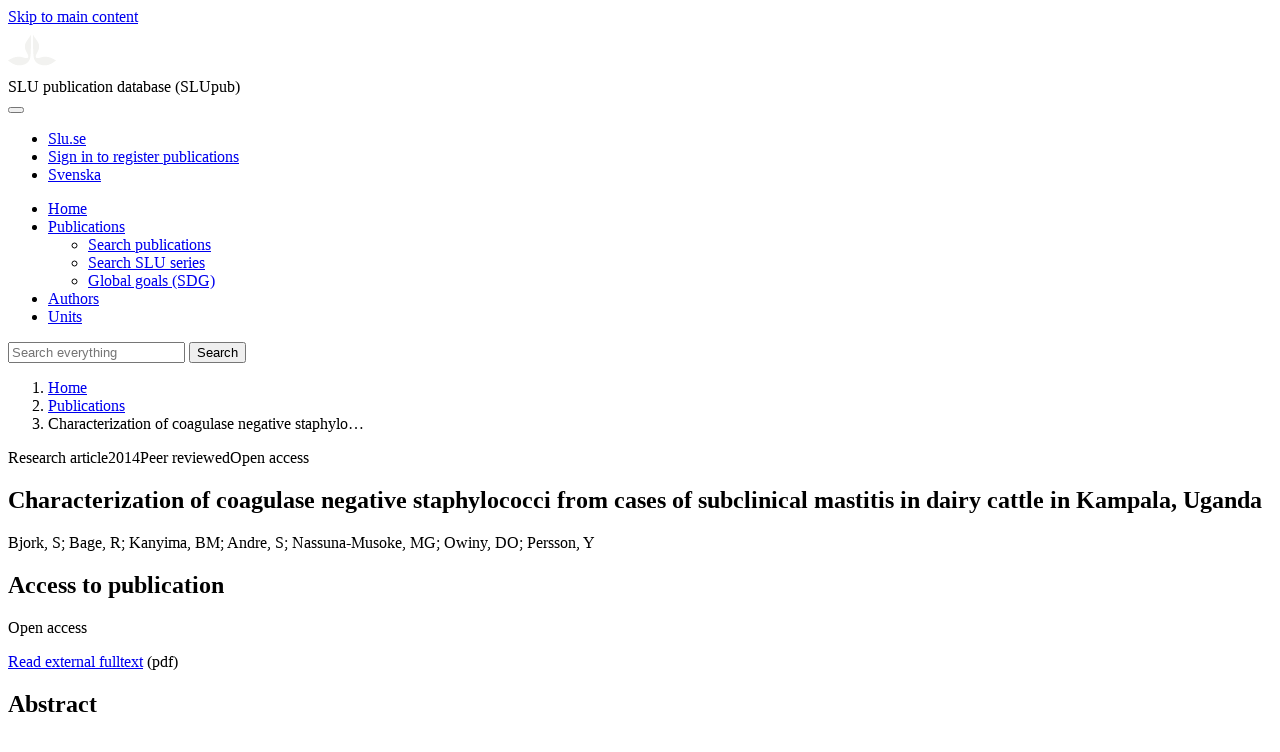

--- FILE ---
content_type: text/html; charset=UTF-8
request_url: https://publications.slu.se/?file=publ/show&id=66530&lang=en
body_size: 5236
content:

<!DOCTYPE html>
<html lang="en">
<head>
    <meta charset="utf-8">
    <meta name="viewport" content="width=device-width, initial-scale=1, shrink-to-fit=no">

    <title>
    Characterization of coagulase negative staphylococci from cases of subclinical mastitis in dairy cattle in Kampala, Uganda | SLU publication database (SLUpub)    </title>

    <meta name="description" content="Background: Coagulase negative staphylococci (CNS) are the most common pathogens leading to subclinical mastitis (SCM) in dairy cattle in Uganda. Coa">
    <link rel="icon" sizes="16x16" href="/favicon.ico">
    <link rel="icon" href="/icon.svg" type="image/svg+xml">
    <link rel="apple-touch-icon" href="/apple-touch-icon.png">

    <link href="/assets/brand/css/bootstrap.min.css" rel="stylesheet">
    <link href="/assets/brand/css/fonts/fonts.css?v=ed816c8a-1a76-5c17-b497-0bd5dfefcc64" rel="stylesheet">
    <link href="/assets/brand/css/fontawesome/css/regular.min.css?v=ed816c8a-1a76-5c17-b497-0bd5dfefcc64" rel="stylesheet">
    <link href="/assets/brand/css/fontawesome/css/solid.min.css?v=ed816c8a-1a76-5c17-b497-0bd5dfefcc64" rel="stylesheet">
    <link href="/assets/brand/css/fontawesome/css/fontawesome.min.css?v=ed816c8a-1a76-5c17-b497-0bd5dfefcc64" rel="stylesheet">
    <link href="/assets/brand/css/style.css?v=ed816c8a-1a76-5c17-b497-0bd5dfefcc64" rel="stylesheet">
    <link href="/assets/brand/css/show.css?v=ed816c8a-1a76-5c17-b497-0bd5dfefcc64" rel="stylesheet"><link href="/assets/brand/css/publ-show.css?v=ed816c8a-1a76-5c17-b497-0bd5dfefcc64" rel="stylesheet">
    
    <link rel="schema.DC" href="http://purl.org/dc/elements/1.1/">
<meta name="DC.title" content="Characterization of coagulase negative staphylococci from cases of subclinical mastitis in dairy cattle in Kampala, Uganda">
<meta name="DC.date" content="2014" >
<meta name="DC.type" content="Research article">
<meta name="DC.type" content="Peer-reviewed">
<meta name="DC.description.abstract" content="&lt;strong&gt;Background&lt;/strong&gt;: Coagulase negative staphylococci (CNS) are the most common pathogens leading to subclinical mastitis (SCM) in dairy cattle in Uganda. Coagulase negative staphylococci can vary between bacterial species in how they cause disease. The aim of the study was to characterize CNS, from cows with SCM in Uganda, at the species level. &lt;strong&gt;Findings&lt;/strong&gt;: Quarter milk samples (n = 166) were collected from 78 animals with SCM. Bacteriological analyses were carried out at Makerere University, Kampala, Uganda and at the National Veterinary Institute (SVA), Uppsala, Sweden. The most common pathogens found in milk samples from cows with SCM were CNS (31.7%). Two species of CNS were found, S. epidermidis (85%) and S. haemolyticus (15%). Of the CNS isolates, 16/20 (80%) were positive for &amp;beta;-lactamase production (&amp;beta;+).&amp;nbsp;
&lt;div&gt;&lt;strong&gt;Conclusions&lt;/strong&gt;: In milk samples from cows with SCM caused by CNS, S. epidermidis was most prevalent, followed by S. haemolyticus&lt;/div&gt;">
<meta name="DC.identifier" content="10.1186/2046-0481-67-12">
<meta name="DC.identifier" content="https://res.slu.se/id/publ/66530">
<meta name="DC.creator" content="Bjork  S, Bage  R, Kanyima  BM, Andre  S, Nassuna-Musoke  MG, Owiny  DO, Persson  Y">
<meta name="citation_title" content="Characterization of coagulase negative staphylococci from cases of subclinical mastitis in dairy cattle in Kampala, Uganda">
<meta name="citation_publication_date" content="2014">
<meta name="citation_author" content="Bjork, S">
<meta name="citation_author" content="Bage, R">
<meta name="citation_author" content="Kanyima, BM">
<meta name="citation_author" content="Andre, S">
<meta name="citation_author" content="Nassuna-Musoke, MG">
<meta name="citation_author" content="Owiny, DO">
<meta name="citation_author" content="Persson, Y">
<meta name="citation_journal_title" content="Irish Veterinary Journal">
<meta name="citation_volume" content="67">
<meta name="citation_issn" content="2046-0481">
<meta name="citation_abstract" content="&lt;strong&gt;Background&lt;/strong&gt;: Coagulase negative staphylococci (CNS) are the most common pathogens leading to subclinical mastitis (SCM) in dairy cattle in Uganda. Coagulase negative staphylococci can vary between bacterial species in how they cause disease. The aim of the study was to characterize CNS, from cows with SCM in Uganda, at the species level. &lt;strong&gt;Findings&lt;/strong&gt;: Quarter milk samples (n = 166) were collected from 78 animals with SCM. Bacteriological analyses were carried out at Makerere University, Kampala, Uganda and at the National Veterinary Institute (SVA), Uppsala, Sweden. The most common pathogens found in milk samples from cows with SCM were CNS (31.7%). Two species of CNS were found, S. epidermidis (85%) and S. haemolyticus (15%). Of the CNS isolates, 16/20 (80%) were positive for &amp;beta;-lactamase production (&amp;beta;+).&amp;nbsp;
&lt;div&gt;&lt;strong&gt;Conclusions&lt;/strong&gt;: In milk samples from cows with SCM caused by CNS, S. epidermidis was most prevalent, followed by S. haemolyticus&lt;/div&gt;">
<meta name="citation_doi" content="10.1186/2046-0481-67-12">
<meta name="citation_public_url" content="https://res.slu.se/id/publ/66530">
<meta name="eprints.title" content="Characterization of coagulase negative staphylococci from cases of subclinical mastitis in dairy cattle in Kampala, Uganda">
<meta name="eprints.date" content="2014">
<meta name="eprints.journal_title" content="Irish Veterinary Journal">
<meta name="eprints.journal_issn" content="2046-0481">
<meta name="eprints.volume" content="67">
<meta name="eprints.article_number" content="12">
<meta name="eprints.type" content="Research article">
<meta name="eprints.type" content="Peer-reviewed">
<meta name="eprints.abstract" content="&lt;strong&gt;Background&lt;/strong&gt;: Coagulase negative staphylococci (CNS) are the most common pathogens leading to subclinical mastitis (SCM) in dairy cattle in Uganda. Coagulase negative staphylococci can vary between bacterial species in how they cause disease. The aim of the study was to characterize CNS, from cows with SCM in Uganda, at the species level. &lt;strong&gt;Findings&lt;/strong&gt;: Quarter milk samples (n = 166) were collected from 78 animals with SCM. Bacteriological analyses were carried out at Makerere University, Kampala, Uganda and at the National Veterinary Institute (SVA), Uppsala, Sweden. The most common pathogens found in milk samples from cows with SCM were CNS (31.7%). Two species of CNS were found, S. epidermidis (85%) and S. haemolyticus (15%). Of the CNS isolates, 16/20 (80%) were positive for &amp;beta;-lactamase production (&amp;beta;+).&amp;nbsp;
&lt;div&gt;&lt;strong&gt;Conclusions&lt;/strong&gt;: In milk samples from cows with SCM caused by CNS, S. epidermidis was most prevalent, followed by S. haemolyticus&lt;/div&gt;">
<meta name="eprints.doi" content="10.1186/2046-0481-67-12">
<meta name="eprints.identifier" content="https://res.slu.se/id/publ/66530">
<meta name="eprints.creators_name" content="Bjork, S">
<meta name="eprints.creators_name" content="Bage, R">
<meta name="eprints.creators_name" content="Kanyima, BM">
<meta name="eprints.creators_name" content="Andre, S">
<meta name="eprints.creators_name" content="Nassuna-Musoke, MG">
<meta name="eprints.creators_name" content="Owiny, DO">
<meta name="eprints.creators_name" content="Persson, Y">
<link rel="canonical" href="https://publications.slu.se/?file=publ/show&id=66530">
<meta property="og:title" content="Characterization of coagulase negative staphylococci from cases of subclinical mastitis in dairy cattle in Kampala, Uganda">
<meta property="og:type" content="article">
<meta property="og:url" content="https://publications.slu.se/?file=publ/show&id=66530">
<meta property="og:image" content="https://publications.slu.se/apple-touch-icon.png">
<meta property="og:site_name" content="SLU publication database (SLUpub)">
</head>
<body>
    <a class="skip-to-main-link" href="#main">Skip to main content</a>

    <header>
    <div class="container-fluid p-0">
        <div class="row g-0">
            <div class="col-12 col-lg-10 offset-lg-2 col-xxl-9 offset-xxl-3 d-flex">
                <div class="logotype">
                    <svg id="sluMainLogo" xmlns="http://www.w3.org/2000/svg" viewBox="-0 -152 848.43 848.44" width="48" aria-labelledby="sluMainLogoTitle" role="img">
  <title id="sluMainLogoTitle">Swedish University of Agricultural Sciences</title>
  <style>
    #sluMainLogo path { fill: #f2f2f0 }
  </style>
  <g>
    <path d="M867.56,474.7c-58.43,38.71-114,84.5-198.51,84.5-97.68,0-179.9-45.22-195.65-143.29-11.46-71.49-12.89-261.41-12.89-325.85V15.78h1.43c38.67,80.27,107.42,128,107.42,210.78,0,41-13.46,67.55-33.8,106.55-10.6,20.35-26.36,46.35-26.36,70.37,0,14.13,6.59,27.69,30.94,27.69,47.84,0,74.77-24.86,136.93-24.86,71,0,121.75,25.71,190.49,66.69v1.7Z" transform="translate(-19.13 -15.78)" />
    <path d="M19.13,473c68.75-41,119.45-66.69,190.5-66.69,62.16,0,89.08,24.86,136.92,24.86,24.35,0,30.94-13.56,30.94-27.69,0-24-15.75-50-26.35-70.37-20.34-39-33.8-65.57-33.8-106.55,0-82.8,68.75-130.51,107.42-210.78h1.43V89.5c0,65-1.43,254.92-12.89,326.41C397.54,514,315.33,559.2,217.65,559.2c-84.51,0-140.08-45.79-198.52-84.5V473Z" transform="translate(-19.13 -15.78)" />
  </g>
</svg>
                </div>
                <span class="align-self-end global-heading">SLU publication database (SLUpub)</span>
            </div>
        </div>
    </div>

    <!-- Matomo Cloud -->
    <script>
        var _paq = window._paq = window._paq || [];
        /* tracker methods like "setCustomDimension" should be called before "trackPageView" */
        _paq.push(['trackPageView']);
        _paq.push(['enableLinkTracking']);
        (function() {
            var u="https://slu.matomo.cloud/";
            _paq.push(['setTrackerUrl', u+'matomo.php']);
            _paq.push(['setSiteId', '3']);
            var d=document, g=d.createElement('script'), s=d.getElementsByTagName('script')[0];
            g.async=true; g.src='//cdn.matomo.cloud/slu.matomo.cloud/matomo.js'; s.parentNode.insertBefore(g,s);
        })();
    </script>
    <!-- End Matomo Code -->
</header>

<div class="container-fluid p-0">
    <div class="navigation" id="navContainer">
        <div class="row g-0">
            <div class="col-12 col-lg-10 offset-lg-2 col-xxl-9 offset-xxl-3">
                <nav class="navbar navbar-right navbar-expand-md" aria-label="Main">
                    <div class="container-fluid">
                        <button class="navbar-toggler ms-auto" id="navToggler" type="button" data-bs-toggle="collapse" data-bs-target="#navContent" aria-controls="navContent" aria-expanded="false" aria-label="Toggle navigation">
                            <span class="fa-solid fa-bars" aria-hidden="true"></span>
                        </button>
                        <div class="navbar-collapse navigation-items" id="navContent">
                            <div class="external-links">
                                <ul>
                                    <li>
                                        <a href="https://www.slu.se/">Slu.se</a>
                                    </li>
                                    <li>
                                        <a href="https://slupub.slu.se/">Sign in to register publications</a>
                                    </li>
                                    <li class="text-nowrap"><a href="/?file=publ%2Fshow&id=66530&lang=se"><span class="fa-solid fa-globe me-2 me-md-1" aria-hidden="true"></span>Svenska</a></li>                                </ul>
                            </div>
                            <ul class="navbar-nav">
                                <li class="nav-item">
                                    <a class="nav-link " href="/?file=search/main&lang=en" tabindex="0">Home</a>
                                </li>
                                <li class="nav-item dropdown">
                                    <a class="nav-link dropdown-toggle active" href="/?file=publ/search&lang=en" id="navbarDropdownMenuLink" role="button" tabindex="0" data-bs-toggle="dropdown" aria-expanded="false">
                                        Publications                                    </a>
                                    <ul class="dropdown-menu m-0 pt-0" aria-labelledby="navbarDropdownMenuLink">
                                        <li><a class="dropdown-item ps-3 active" href="/?file=publ/search&lang=en">Search publications</a></li>
                                        <li><a class="dropdown-item ps-3 " href="/?file=jour/search&lang=en">Search SLU series</a></li>
                                        <li><a class="dropdown-item ps-3 " href="/?file=sdg/search&lang=en">Global goals (SDG)</a></li>
                                    </ul>
                                </li>
                                <li class="nav-item">
                                    <a class="nav-link " href="/?file=pers/search&lang=en" tabindex="0">Authors</a>
                                </li>
                                <li class="nav-item">
                                    <a class="nav-link " href="/?file=orga/search&lang=en" tabindex="0">Units</a>
                                </li>
                            </ul>
                                                            <form class="d-flex">
                                    <input type="hidden" name="file" value="search/main">
                                    <input type="hidden" name="lang" value="en">
                                    <input class="flex-fill form-input" id="navbar_input_q" name="q" placeholder="Search everything" type="search" aria-labelledby="search-button">
                                    <button class="search-button" id="search-button" type="submit">
                                        <span class="sr-only">Search</span>
                                        <span class="fa-solid fa-magnifying-glass" aria-hidden="true"></span>
                                    </button>
                                </form>
                                                    </div>
                    </div>
                </nav>
            </div>
        </div>
    </div>
    <nav class="breadcrumbs d-none d-md-block py-md-1" aria-label="Breadcrumb">
        <div class="row g-0">
            <div class="col-12 col-lg-10 offset-lg-2 col-xxl-9 offset-xxl-3">
                                    <ol class="m-0">
                        <li><a href="/?file=search/main&lang=en">Home</a></li>
                                                    <li><a href="/?file=publ/search&lang=en">Publications</a></li>
                            <li><span aria-current="page">Characterization of coagulase negative staphylo&hellip;</span></li>
                                            </ol>
                            </div>
        </div>
    </nav>
</div>

    <main id="main">
        <section class="search-hit px-3" aria-labelledby="landingPageHeading">
    <div class="container-fluid p-0">
        <div class="row align-items-start g-3 mt-0">
            <div class="col-12 col-lg-8 offset-lg-2 col-xxl-6 offset-xxl-3 mt-0">
                <div class="row g-0 mt-0">
                    <div class="banner panel search-hit-card col p-3 p-md-4">
                        <p class="subheading mb-1">
                            <span>Research article</span><span class="vr"></span><span>2014</span><span class="vr"></span><span>Peer reviewed</span><span class="vr"></span><span>Open access</span>                        </p>
                        <h1 class="mb-2" id="landingPageHeading">Characterization of coagulase negative staphylococci from cases of subclinical mastitis in dairy cattle in Kampala, Uganda</h1>
                        <p class="primary">
                            Bjork, S;  Bage, R;  Kanyima, BM;  Andre, S;  Nassuna-Musoke, MG;  Owiny, DO;  Persson, Y                        </p>
                    </div>
                </div>
                                    <div class="row mt-3 d-xxl-none">
                        <div class="col">
                            <aside class="panel p-3"><div class="d-flex flex-row flex-xxl-column-reverse gap-3 gap-xxl-2 align-items-center align-items-xxl-start"><h2 class="discreet m-0">Access to publication</h2><span class="pill"><span>Open access</span><img alt="" src="/assets/brand/img/openaccess.svg"></span></div><div class="d-flex flex-row flex-xxl-column flex-wrap gap-3 mt-2"><div class="note py-1"><p><a href="https://irishvetjournal.biomedcentral.com/counter/pdf/10.1186/2046-0481-67-12">Read external fulltext</a> (pdf)</p></div></div></aside>                        </div>
                    </div>
                                <div class="row">
                    <div class="col text-column">
                                                    <h2 class="discreet">Abstract</h2>
                            <p><strong>Background</strong>: Coagulase negative staphylococci (CNS) are the most common pathogens leading to subclinical mastitis (SCM) in dairy cattle in Uganda. Coagulase negative staphylococci can vary between bacterial species in how they cause disease. The aim of the study was to characterize CNS, from cows with SCM in Uganda, at the species level. <strong>Findings</strong>: Quarter milk samples (n = 166) were collected from 78 animals with SCM. Bacteriological analyses were carried out at Makerere University, Kampala, Uganda and at the National Veterinary Institute (SVA), Uppsala, Sweden. The most common pathogens found in milk samples from cows with SCM were CNS (31.7%). Two species of CNS were found, S. epidermidis (85%) and S. haemolyticus (15%). Of the CNS isolates, 16/20 (80%) were positive for &beta;-lactamase production (&beta;+).&nbsp;
<div><strong>Conclusions</strong>: In milk samples from cows with SCM caused by CNS, S. epidermidis was most prevalent, followed by S. haemolyticus</div></p>
                                                    <h2 class="discreet">Keywords</h2>
                            <p>
                                CNS; Staphylococcus epidermidis; Staphylococcus haemolyticus; MALDI-TOF                            </p>
                        
                                                    <h2 class="discreet">Published in</h2>
                            <p>
                                <span class="fw-bold">Irish Veterinary Journal</span><br>2014, volume: 67, article number: 12<br>                            </p>
                        
                        
                        <h2 class="discreet">SLU Authors</h2><ul class="p-0"><li class="d-block"><article class="mb-3"><h3><a href="/?file=pers/show&sort=PY%20desc,slu_last_update%20desc&cid=317309&lang=en">Båge, Renee</a></h3><ul class="fa-ul ms-4"><li class="affl"><span class="fa-li"><i class="fa-regular fa-caret-right"></i></span><a href="/?file=orga/show&cid=393632183&lang=en">Department of Clinical Sciences</a>, Swedish University of Agricultural Sciences<br></li></ul></article></li><li class="d-block"><article class="mb-3"><h3>Mbabazi Kanyima, Benon</h3><ul class="fa-ul ms-4"><li class="affl"><span class="fa-li"><i class="fa-regular fa-caret-right"></i></span>Makerere University</li></ul></article></li><li class="d-block"><article class="mb-3"><h3>Nassuna-Musoke, Maria</h3><ul class="fa-ul ms-4"><li class="affl"><span class="fa-li"><i class="fa-regular fa-caret-right"></i></span>Makerere University</li></ul></article></li><li class="d-block"><article class="mb-3"><h3>Owiny, David</h3><ul class="fa-ul ms-4"><li class="affl"><span class="fa-li"><i class="fa-regular fa-caret-right"></i></span>Makerere University</li></ul></article></li><li class="d-block"><article class="mb-3"><h3><a href="/?file=pers/show&sort=PY%20desc,slu_last_update%20desc&cid=504641&lang=en">Persson, Ylva</a></h3><ul class="fa-ul ms-4"><li class="affl"><span class="fa-li"><i class="fa-regular fa-caret-right"></i></span>National Veterinary Institute (SVA)</li></ul></article></li></ul>
                                                    <h2 class="discreet">Associated SLU-program</h2>
                            <p>
                                AMR: Bacteria<br>                            </p>
                        
                        
                                                    <h2 class="discreet">UKÄ Subject classification</h2>
                            <p>
                                Other Veterinary Science<br>                            </p>
                        
                        
                                                    <h2 class="discreet">Publication identifier</h2>
                            <ul class="list-unstyled">
                                <li>DOI: https://doi.org/10.1186/2046-0481-67-12</li>                                                                                            </ul>
                        
                                                    <h2 class="discreet">Permanent link to this page (URI)</h2>
                            <p>https://res.slu.se/id/publ/66530</p>
                                            </div>
                </div>
            </div>
                            <div class="col-12 col-lg-8 offset-lg-2 col-xxl-3 offset-xxl-0 d-flex mt-2 mt-xxl-0 mb-4 d-none d-xxl-flex">
                    <aside class="panel p-3"><div class="d-flex flex-row flex-xxl-column-reverse gap-3 gap-xxl-2 align-items-center align-items-xxl-start"><h2 class="discreet m-0">Access to publication</h2><span class="pill"><span>Open access</span><img alt="" src="/assets/brand/img/openaccess.svg"></span></div><div class="d-flex flex-row flex-xxl-column flex-wrap gap-3 mt-2"><div class="note py-1"><p><a href="https://irishvetjournal.biomedcentral.com/counter/pdf/10.1186/2046-0481-67-12">Read external fulltext</a> (pdf)</p></div></div></aside>                </div>
                    </div>
    </div>
</section>

    </main>

    <footer class="px-3">
    <div class="container-fluid p-0">
        <div class="row g-0">
            <div class="col-12 col-lg-4 offset-lg-2 col-xxl-3 offset-xxl-3">
                <h2>Feedback and Support</h2>
                <ul class="list-unstyled">
                    <li>
                        <a class="dark-bg" href="mailto:library@slu.se">Email: library@slu.se</a>
                    </li>
                    <li>
                        <a class="dark-bg" href="https://www.slu.se/en/library/publish/register-and-publish-in-slus-publication-database/">Guide for registering and publishing</a>
                    </li>
                </ul>
            </div>
            <div class="col-12 col-lg-4 col-xxl-3">
                <h2>SLU publication database search</h2>
                <ul class="list-unstyled">
                    <li>
                        <a class="dark-bg" href="https://www.slu.se/en/library/contact/processing-of-personal-data/">Privacy</a>
                    </li>
                    <li>
                        <a class="dark-bg" href="https://www.slu.se/en/library/contact/accessibility-statement/">Accessibility</a>
                    </li>
                    <li>
                        <a class="dark-bg" href="/?file=misc/about&lang=en">About SLU publication database search</a>
                    </li>
                </ul>
            </div>
        </div>
    </div>

    <!-- Git Info -->
    
</footer>

    <script src="/assets/brand/js/bootstrap.bundle.min.js"></script>     <script src="/assets/brand/js/group-digits.js?v=ed816c8a-1a76-5c17-b497-0bd5dfefcc64"></script>
    <script>
        const navToggler = document.getElementById('navToggler');
        navToggler.classList.add('collapsed');
        navToggler.addEventListener('click', function () {
            document.getElementById('navContainer').classList.toggle('expanded');
        });
        document.getElementById('navContent').classList.add('collapse');
        Array.from(document.getElementsByClassName('js-group-digits')).forEach(e => groupDigits(e));
        var popoverTriggerList = [].slice.call(document.querySelectorAll('[data-bs-toggle="popover"]'));
        var popoverList = popoverTriggerList.map(function (popoverTriggerEl) {
            return new bootstrap.Popover(popoverTriggerEl);
        });
    </script>
</body>
</html>
